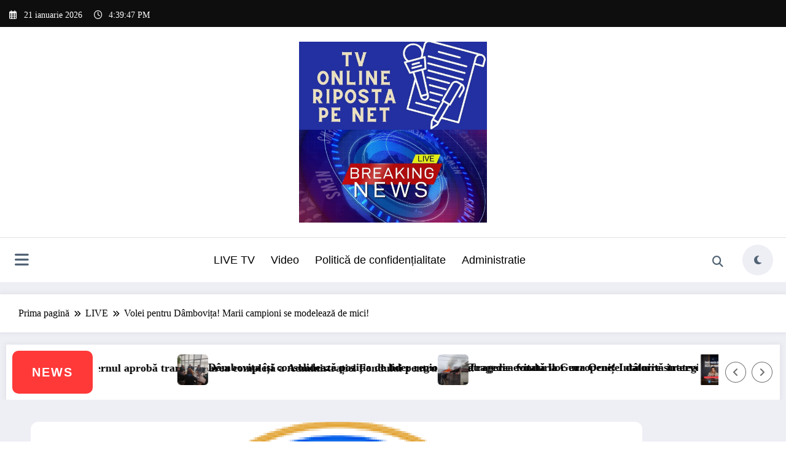

--- FILE ---
content_type: text/css; charset: UTF-8;charset=UTF-8
request_url: https://tvonlineripostapenet.ro/wp-admin/admin-ajax.php?action=easy-facebook-likebox-customizer-style&ver=6.7.2
body_size: 624
content:

.efbl_feed_wraper.efbl_skin_243 .efbl-grid-skin .efbl-row.e-outer {
	grid-template-columns: repeat(auto-fill, minmax(33.33%, 1fr));
}

		
.efbl_feed_wraper.efbl_skin_243 .efbl_feeds_holder.efbl_feeds_carousel .owl-nav {
	display: flex;
}

.efbl_feed_wraper.efbl_skin_243 .efbl_feeds_holder.efbl_feeds_carousel .owl-dots {
	display: block;
}

		
		
		
		
		
.efbl_feed_wraper.efbl_skin_243 .efbl_header .efbl_header_inner_wrap .efbl_header_content .efbl_header_meta .efbl_header_title {
		}

.efbl_feed_wraper.efbl_skin_243 .efbl_header .efbl_header_inner_wrap .efbl_header_img img {
	border-radius: 0;
}

.efbl_feed_wraper.efbl_skin_243 .efbl_header .efbl_header_inner_wrap .efbl_header_content .efbl_header_meta .efbl_cat,
.efbl_feed_wraper.efbl_skin_243 .efbl_header .efbl_header_inner_wrap .efbl_header_content .efbl_header_meta .efbl_followers {
		}

.efbl_feed_wraper.efbl_skin_243 .efbl_header .efbl_header_inner_wrap .efbl_header_content .efbl_bio {
		}

		
		.efbl_feed_popup_container .efbl-post-detail.efbl-popup-skin-243 .efbl-d-columns-wrapper {
		}

.efbl_feed_popup_container .efbl-post-detail.efbl-popup-skin-243 .efbl-d-columns-wrapper, .efbl_feed_popup_container .efbl-post-detail.efbl-popup-skin-243 .efbl-d-columns-wrapper .efbl-caption .efbl-feed-description, .efbl_feed_popup_container .efbl-post-detail.efbl-popup-skin-243 a, .efbl_feed_popup_container .efbl-post-detail.efbl-popup-skin-243 span {
	
		
}

.efbl_feed_popup_container .efbl-post-detail.efbl-popup-skin-243 .efbl-d-columns-wrapper .efbl-post-header {

					display: flex;

			
}

.efbl_feed_popup_container .efbl-post-detail.efbl-popup-skin-243 .efbl-d-columns-wrapper .efbl-post-header .efbl-profile-image {

					display: block;

			
}

.efbl_feed_popup_container .efbl-post-detail.efbl-popup-skin-243 .efbl-d-columns-wrapper .efbl-post-header h2 {

		
}

.efbl_feed_popup_container .efbl-post-detail.efbl-popup-skin-243 .efbl-d-columns-wrapper .efbl-post-header span {

		
}

.efbl_feed_popup_container .efbl-post-detail.efbl-popup-skin-243 .efbl-feed-description, .efbl_feed_popup_container .efbl-post-detail.efbl-popup-skin-243 .efbl_link_text {

					display: block;

			
}

.efbl_feed_popup_container .efbl-post-detail.efbl-popup-skin-243 .efbl-d-columns-wrapper .efbl-reactions-box {

					display: flex;

							
}

.efbl_feed_popup_container .efbl-post-detail.efbl-popup-skin-243 .efbl-d-columns-wrapper .efbl-reactions-box .efbl-reactions span {

		
}


.efbl_feed_popup_container .efbl-post-detail.efbl-popup-skin-243 .efbl-d-columns-wrapper .efbl-reactions-box .efbl-reactions .efbl_popup_likes_main {

					display: flex;

			
}

.efbl_feed_popup_container .efbl-post-detail.efbl-popup-skin-243 .efbl-d-columns-wrapper .efbl-reactions-box .efbl-reactions .efbl-popup-comments-icon-wrapper {

					display: flex;

			
}

.efbl_feed_popup_container .efbl-post-detail.efbl-popup-skin-243 .efbl-commnets, .efbl_feed_popup_container .efbl-post-detail.efbl-popup-skin-243 .efbl-comments-list {

					display: block;

			
}

.efbl_feed_popup_container .efbl-post-detail.efbl-popup-skin-243 .efbl-action-btn {

					display: block;

			
}

.efbl_feed_popup_container .efbl-post-detail.efbl-popup-skin-243 .efbl-d-columns-wrapper .efbl-comments-list .efbl-comment-wrap {

		
}
		
.efbl_feed_wraper.efbl_skin_244 .efbl-grid-skin .efbl-row.e-outer {
	grid-template-columns: repeat(auto-fill, minmax(33.33%, 1fr));
}

		
.efbl_feed_wraper.efbl_skin_244 .efbl_feeds_holder.efbl_feeds_carousel .owl-nav {
	display: flex;
}

.efbl_feed_wraper.efbl_skin_244 .efbl_feeds_holder.efbl_feeds_carousel .owl-dots {
	display: block;
}

		
		
		
		
		
.efbl_feed_wraper.efbl_skin_244 .efbl_header .efbl_header_inner_wrap .efbl_header_content .efbl_header_meta .efbl_header_title {
		}

.efbl_feed_wraper.efbl_skin_244 .efbl_header .efbl_header_inner_wrap .efbl_header_img img {
	border-radius: 0;
}

.efbl_feed_wraper.efbl_skin_244 .efbl_header .efbl_header_inner_wrap .efbl_header_content .efbl_header_meta .efbl_cat,
.efbl_feed_wraper.efbl_skin_244 .efbl_header .efbl_header_inner_wrap .efbl_header_content .efbl_header_meta .efbl_followers {
		}

.efbl_feed_wraper.efbl_skin_244 .efbl_header .efbl_header_inner_wrap .efbl_header_content .efbl_bio {
		}

		
		.efbl_feed_popup_container .efbl-post-detail.efbl-popup-skin-244 .efbl-d-columns-wrapper {
		}

.efbl_feed_popup_container .efbl-post-detail.efbl-popup-skin-244 .efbl-d-columns-wrapper, .efbl_feed_popup_container .efbl-post-detail.efbl-popup-skin-244 .efbl-d-columns-wrapper .efbl-caption .efbl-feed-description, .efbl_feed_popup_container .efbl-post-detail.efbl-popup-skin-244 a, .efbl_feed_popup_container .efbl-post-detail.efbl-popup-skin-244 span {
	
		
}

.efbl_feed_popup_container .efbl-post-detail.efbl-popup-skin-244 .efbl-d-columns-wrapper .efbl-post-header {

					display: flex;

			
}

.efbl_feed_popup_container .efbl-post-detail.efbl-popup-skin-244 .efbl-d-columns-wrapper .efbl-post-header .efbl-profile-image {

					display: block;

			
}

.efbl_feed_popup_container .efbl-post-detail.efbl-popup-skin-244 .efbl-d-columns-wrapper .efbl-post-header h2 {

		
}

.efbl_feed_popup_container .efbl-post-detail.efbl-popup-skin-244 .efbl-d-columns-wrapper .efbl-post-header span {

		
}

.efbl_feed_popup_container .efbl-post-detail.efbl-popup-skin-244 .efbl-feed-description, .efbl_feed_popup_container .efbl-post-detail.efbl-popup-skin-244 .efbl_link_text {

					display: block;

			
}

.efbl_feed_popup_container .efbl-post-detail.efbl-popup-skin-244 .efbl-d-columns-wrapper .efbl-reactions-box {

					display: flex;

							
}

.efbl_feed_popup_container .efbl-post-detail.efbl-popup-skin-244 .efbl-d-columns-wrapper .efbl-reactions-box .efbl-reactions span {

		
}


.efbl_feed_popup_container .efbl-post-detail.efbl-popup-skin-244 .efbl-d-columns-wrapper .efbl-reactions-box .efbl-reactions .efbl_popup_likes_main {

					display: flex;

			
}

.efbl_feed_popup_container .efbl-post-detail.efbl-popup-skin-244 .efbl-d-columns-wrapper .efbl-reactions-box .efbl-reactions .efbl-popup-comments-icon-wrapper {

					display: flex;

			
}

.efbl_feed_popup_container .efbl-post-detail.efbl-popup-skin-244 .efbl-commnets, .efbl_feed_popup_container .efbl-post-detail.efbl-popup-skin-244 .efbl-comments-list {

					display: block;

			
}

.efbl_feed_popup_container .efbl-post-detail.efbl-popup-skin-244 .efbl-action-btn {

					display: block;

			
}

.efbl_feed_popup_container .efbl-post-detail.efbl-popup-skin-244 .efbl-d-columns-wrapper .efbl-comments-list .efbl-comment-wrap {

		
}
		
.efbl_feed_wraper.efbl_skin_245 .efbl-grid-skin .efbl-row.e-outer {
	grid-template-columns: repeat(auto-fill, minmax(33.33%, 1fr));
}

		
.efbl_feed_wraper.efbl_skin_245 .efbl_feeds_holder.efbl_feeds_carousel .owl-nav {
	display: flex;
}

.efbl_feed_wraper.efbl_skin_245 .efbl_feeds_holder.efbl_feeds_carousel .owl-dots {
	display: block;
}

		
		
		
		
		
.efbl_feed_wraper.efbl_skin_245 .efbl_header .efbl_header_inner_wrap .efbl_header_content .efbl_header_meta .efbl_header_title {
		}

.efbl_feed_wraper.efbl_skin_245 .efbl_header .efbl_header_inner_wrap .efbl_header_img img {
	border-radius: 0;
}

.efbl_feed_wraper.efbl_skin_245 .efbl_header .efbl_header_inner_wrap .efbl_header_content .efbl_header_meta .efbl_cat,
.efbl_feed_wraper.efbl_skin_245 .efbl_header .efbl_header_inner_wrap .efbl_header_content .efbl_header_meta .efbl_followers {
		}

.efbl_feed_wraper.efbl_skin_245 .efbl_header .efbl_header_inner_wrap .efbl_header_content .efbl_bio {
		}

		
		.efbl_feed_popup_container .efbl-post-detail.efbl-popup-skin-245 .efbl-d-columns-wrapper {
		}

.efbl_feed_popup_container .efbl-post-detail.efbl-popup-skin-245 .efbl-d-columns-wrapper, .efbl_feed_popup_container .efbl-post-detail.efbl-popup-skin-245 .efbl-d-columns-wrapper .efbl-caption .efbl-feed-description, .efbl_feed_popup_container .efbl-post-detail.efbl-popup-skin-245 a, .efbl_feed_popup_container .efbl-post-detail.efbl-popup-skin-245 span {
	
		
}

.efbl_feed_popup_container .efbl-post-detail.efbl-popup-skin-245 .efbl-d-columns-wrapper .efbl-post-header {

					display: flex;

			
}

.efbl_feed_popup_container .efbl-post-detail.efbl-popup-skin-245 .efbl-d-columns-wrapper .efbl-post-header .efbl-profile-image {

					display: block;

			
}

.efbl_feed_popup_container .efbl-post-detail.efbl-popup-skin-245 .efbl-d-columns-wrapper .efbl-post-header h2 {

		
}

.efbl_feed_popup_container .efbl-post-detail.efbl-popup-skin-245 .efbl-d-columns-wrapper .efbl-post-header span {

		
}

.efbl_feed_popup_container .efbl-post-detail.efbl-popup-skin-245 .efbl-feed-description, .efbl_feed_popup_container .efbl-post-detail.efbl-popup-skin-245 .efbl_link_text {

					display: block;

			
}

.efbl_feed_popup_container .efbl-post-detail.efbl-popup-skin-245 .efbl-d-columns-wrapper .efbl-reactions-box {

					display: flex;

							
}

.efbl_feed_popup_container .efbl-post-detail.efbl-popup-skin-245 .efbl-d-columns-wrapper .efbl-reactions-box .efbl-reactions span {

		
}


.efbl_feed_popup_container .efbl-post-detail.efbl-popup-skin-245 .efbl-d-columns-wrapper .efbl-reactions-box .efbl-reactions .efbl_popup_likes_main {

					display: flex;

			
}

.efbl_feed_popup_container .efbl-post-detail.efbl-popup-skin-245 .efbl-d-columns-wrapper .efbl-reactions-box .efbl-reactions .efbl-popup-comments-icon-wrapper {

					display: flex;

			
}

.efbl_feed_popup_container .efbl-post-detail.efbl-popup-skin-245 .efbl-commnets, .efbl_feed_popup_container .efbl-post-detail.efbl-popup-skin-245 .efbl-comments-list {

					display: block;

			
}

.efbl_feed_popup_container .efbl-post-detail.efbl-popup-skin-245 .efbl-action-btn {

					display: block;

			
}

.efbl_feed_popup_container .efbl-post-detail.efbl-popup-skin-245 .efbl-d-columns-wrapper .efbl-comments-list .efbl-comment-wrap {

		
}
		
.efbl_feed_wraper.efbl_skin_35611 .efbl-grid-skin .efbl-row.e-outer {
	grid-template-columns: repeat(auto-fill, minmax(33.33%, 1fr));
}

		
.efbl_feed_wraper.efbl_skin_35611 .efbl_feeds_holder.efbl_feeds_carousel .owl-nav {
	display: flex;
}

.efbl_feed_wraper.efbl_skin_35611 .efbl_feeds_holder.efbl_feeds_carousel .owl-dots {
	display: block;
}

		
		
		
		
		
.efbl_feed_wraper.efbl_skin_35611 .efbl_header .efbl_header_inner_wrap .efbl_header_content .efbl_header_meta .efbl_header_title {
		}

.efbl_feed_wraper.efbl_skin_35611 .efbl_header .efbl_header_inner_wrap .efbl_header_img img {
	border-radius: 0;
}

.efbl_feed_wraper.efbl_skin_35611 .efbl_header .efbl_header_inner_wrap .efbl_header_content .efbl_header_meta .efbl_cat,
.efbl_feed_wraper.efbl_skin_35611 .efbl_header .efbl_header_inner_wrap .efbl_header_content .efbl_header_meta .efbl_followers {
		}

.efbl_feed_wraper.efbl_skin_35611 .efbl_header .efbl_header_inner_wrap .efbl_header_content .efbl_bio {
		}

		
		.efbl_feed_popup_container .efbl-post-detail.efbl-popup-skin-35611 .efbl-d-columns-wrapper {
		}

.efbl_feed_popup_container .efbl-post-detail.efbl-popup-skin-35611 .efbl-d-columns-wrapper, .efbl_feed_popup_container .efbl-post-detail.efbl-popup-skin-35611 .efbl-d-columns-wrapper .efbl-caption .efbl-feed-description, .efbl_feed_popup_container .efbl-post-detail.efbl-popup-skin-35611 a, .efbl_feed_popup_container .efbl-post-detail.efbl-popup-skin-35611 span {
	
		
}

.efbl_feed_popup_container .efbl-post-detail.efbl-popup-skin-35611 .efbl-d-columns-wrapper .efbl-post-header {

					display: flex;

			
}

.efbl_feed_popup_container .efbl-post-detail.efbl-popup-skin-35611 .efbl-d-columns-wrapper .efbl-post-header .efbl-profile-image {

					display: block;

			
}

.efbl_feed_popup_container .efbl-post-detail.efbl-popup-skin-35611 .efbl-d-columns-wrapper .efbl-post-header h2 {

		
}

.efbl_feed_popup_container .efbl-post-detail.efbl-popup-skin-35611 .efbl-d-columns-wrapper .efbl-post-header span {

		
}

.efbl_feed_popup_container .efbl-post-detail.efbl-popup-skin-35611 .efbl-feed-description, .efbl_feed_popup_container .efbl-post-detail.efbl-popup-skin-35611 .efbl_link_text {

					display: block;

			
}

.efbl_feed_popup_container .efbl-post-detail.efbl-popup-skin-35611 .efbl-d-columns-wrapper .efbl-reactions-box {

					display: flex;

							
}

.efbl_feed_popup_container .efbl-post-detail.efbl-popup-skin-35611 .efbl-d-columns-wrapper .efbl-reactions-box .efbl-reactions span {

		
}


.efbl_feed_popup_container .efbl-post-detail.efbl-popup-skin-35611 .efbl-d-columns-wrapper .efbl-reactions-box .efbl-reactions .efbl_popup_likes_main {

					display: flex;

			
}

.efbl_feed_popup_container .efbl-post-detail.efbl-popup-skin-35611 .efbl-d-columns-wrapper .efbl-reactions-box .efbl-reactions .efbl-popup-comments-icon-wrapper {

					display: flex;

			
}

.efbl_feed_popup_container .efbl-post-detail.efbl-popup-skin-35611 .efbl-commnets, .efbl_feed_popup_container .efbl-post-detail.efbl-popup-skin-35611 .efbl-comments-list {

					display: block;

			
}

.efbl_feed_popup_container .efbl-post-detail.efbl-popup-skin-35611 .efbl-action-btn {

					display: block;

			
}

.efbl_feed_popup_container .efbl-post-detail.efbl-popup-skin-35611 .efbl-d-columns-wrapper .efbl-comments-list .efbl-comment-wrap {

		
}
		